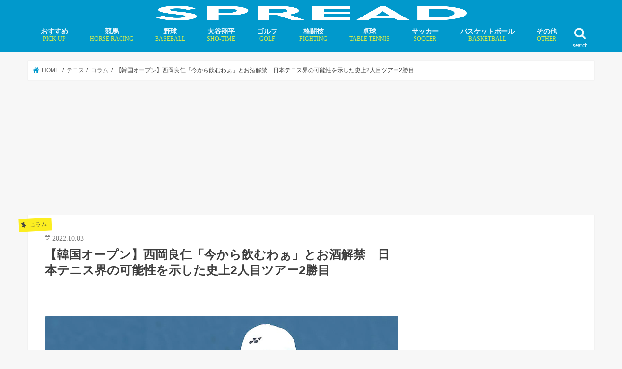

--- FILE ---
content_type: text/html; charset=UTF-8
request_url: https://spread-sports.jp/archives/158791
body_size: 22065
content:
<!doctype html>
<!--[if lt IE 7]><html lang="ja" class="no-js lt-ie9 lt-ie8 lt-ie7"><![endif]-->
<!--[if (IE 7)&!(IEMobile)]><html lang="ja" class="no-js lt-ie9 lt-ie8"><![endif]-->
<!--[if (IE 8)&!(IEMobile)]><html lang="ja" class="no-js lt-ie9"><![endif]-->
<!--[if gt IE 8]><!--><html lang="ja" class="no-js"><!--<![endif]--><head><script data-no-optimize="1">var litespeed_docref=sessionStorage.getItem("litespeed_docref");litespeed_docref&&(Object.defineProperty(document,"referrer",{get:function(){return litespeed_docref}}),sessionStorage.removeItem("litespeed_docref"));</script>  <script type="litespeed/javascript">(function(w,d,s,l,i){w[l]=w[l]||[];w[l].push({'gtm.start':new Date().getTime(),event:'gtm.js'});var f=d.getElementsByTagName(s)[0],j=d.createElement(s),dl=l!='dataLayer'?'&l='+l:'';j.async=!0;j.src='https://www.googletagmanager.com/gtm.js?id='+i+dl;f.parentNode.insertBefore(j,f)})(window,document,'script','dataLayer','GTM-MFLZTWC')</script> <meta charset="utf-8"><link data-optimized="2" rel="stylesheet" href="https://spread-sports.jp/wp/wp-content/litespeed/css/5ba8779221fd0e5cb57c733f567a23f7.css?ver=cd923" /><meta http-equiv="X-UA-Compatible" content="IE=edge"><meta name="HandheldFriendly" content="True"><meta name="MobileOptimized" content="320"><meta name="viewport" content="width=device-width, initial-scale=1"/><link rel="apple-touch-icon" href="https://spread-sports.jp/wp/wp-content/uploads/2018/09/ico.png"><link rel="pingback" href="https://spread-sports.jp/wp/xmlrpc.php"><!--[if IE]><link rel="shortcut icon" href="https://spread-sports.jp/wp/wp-content/uploads/2018/03/favicon.ico">  <![endif]-->
<!--[if lt IE 9]> <script src="//html5shiv.googlecode.com/svn/trunk/html5.js"></script> <script src="//css3-mediaqueries-js.googlecode.com/svn/trunk/css3-mediaqueries.js"></script> <![endif]-->
 <script type="litespeed/javascript" data-src="https://flux-cdn.com/client/00577/spread_00498.min.js"></script>  <script type="litespeed/javascript" data-src="https://pdn.adingo.jp/p.js"></script> <script type="litespeed/javascript">var fluctAdScript=fluctAdScript||{cmd:[]};fluctAdScript.cmd.push(function(cmd){var ppid_rand=Math.random();if(ppid_rand<0.9){cmd.enablePpidIntegration()}})</script>  <script type="litespeed/javascript" data-src="https://pagead2.googlesyndication.com/pagead/js/adsbygoogle.js?client=ca-pub-6715508682215151"
     crossorigin="anonymous"></script>  <script type="litespeed/javascript">!function(){"use strict";function e(e){var t=!(arguments.length>1&&void 0!==arguments[1])||arguments[1],c=document.createElement("script");c.src=e,t?c.type="module":(c.async=!0,c.type="text/javascript",c.setAttribute("nomodule",""));var n=document.getElementsByTagName("script")[0];n.parentNode.insertBefore(c,n)}!function(t,c){!function(t,c,n){var a,o,r;n.accountId=c,null!==(a=t.marfeel)&&void 0!==a||(t.marfeel={}),null!==(o=(r=t.marfeel).cmd)&&void 0!==o||(r.cmd=[]),t.marfeel.config=n;var i="https://sdk.mrf.io/statics";e("".concat(i,"/marfeel-sdk.js?id=").concat(c),!0),e("".concat(i,"/marfeel-sdk.es5.js?id=").concat(c),!1)}(t,c,arguments.length>2&&void 0!==arguments[2]?arguments[2]:{})}(window,4218,{})}()</script>  <script="async" type="litespeed/javascript" data-src="//widgets.outbrain.com/outbrain.js"></script>  <script type="litespeed/javascript" data-src="https://speee-ad.akamaized.net/tag/spread-sports_sp/js/outer-frame.min.js" charset="utf-8"></script> <script type="litespeed/javascript" data-src="https://speee-ad.akamaized.net/tag/2-spread-sports_sp/js/outer-frame.min.js" charset="utf-8"></script> <script type="litespeed/javascript" data-src="https://speee-ad.akamaized.net/tag/4-spread-sports_sp/js/outer-frame.min.js" charset="utf-8"></script>  <script type="module" src="https://modules.promolayer.io/index.js" data-pluid="WEKZPQE0Kdc3QMqizQutzp8MUzr1" data-workspace="XJNapL4Ms5n0VHrca7F9" crossorigin async></script> <meta name="p:domain_verify" content="8b3a512bc63920db83e06e58167b05dd"/> <script type="litespeed/javascript" data-src="https://securepubads.g.doubleclick.net/tag/js/gpt.js"></script> <script type="litespeed/javascript">window.googletag=window.googletag||{cmd:[]};var google_interstitial_slot;googletag.cmd.push(function(){google_interstitial_slot=googletag.defineOutOfPageSlot('/62532913,22181461059/p_spread_300x250_interstitialadx_31664',googletag.enums.OutOfPageFormat.INTERSTITIAL);if(google_interstitial_slot){google_interstitial_slot.addService(googletag.pubads())}
googletag.pubads().enableSingleRequest();googletag.enableServices();googletag.display(google_interstitial_slot)})</script>  <script type="litespeed/javascript" data-src="https://securepubads.g.doubleclick.net/tag/js/gpt.js"></script> <script type="litespeed/javascript">window.googletag=window.googletag||{cmd:[]};googletag.cmd.push(function(){function randomInt(min,max){return Math.floor(Math.random()*(max+1-min))+min}
googletag.pubads().setTargeting("fluct_ad_group",String(randomInt(1,10)));googletag.pubads().enableSingleRequest();googletag.enableServices()})</script>  <script type="litespeed/javascript" data-src="https://speee-ad.akamaized.net/tag/2-spread-sports_pc/js/outer-frame.min.js" charset="utf-8"></script> <title>【韓国オープン】西岡良仁「今から飲むわぁ」とお酒解禁 日本テニス界の可能性を示した史上2人目ツアー2勝目 | SPREAD</title><meta name="description" content="「ボールの質さえ上げれば、世界に太刀打ちできる」、そう信じてきた西岡良仁が韓国オープンで4年ぶり2度目のツアー" /><meta name="robots" content="max-image-preview:large" /><meta name="author" content="matz"/><meta name="google-site-verification" content="kSI-m0rH2HWj_-xnX6RdmnOTvsz4Xcyj10c9QpB7i2s" /><link rel="canonical" href="https://spread-sports.jp/archives/158791" /><link rel="next" href="https://spread-sports.jp/archives/158791/2" /><meta name="generator" content="All in One SEO (AIOSEO) 4.7.8" /><meta property="og:locale" content="ja_JP" /><meta property="og:site_name" content="SPREAD" /><meta property="og:type" content="article" /><meta property="og:title" content="【韓国オープン】西岡良仁「今から飲むわぁ」とお酒解禁 日本テニス界の可能性を示した史上2人目ツアー2勝目 | SPREAD" /><meta property="og:description" content="「ボールの質さえ上げれば、世界に太刀打ちできる」、そう信じてきた西岡良仁が韓国オープンで4年ぶり2度目のツアー" /><meta property="og:url" content="https://spread-sports.jp/archives/158791" /><meta property="og:image" content="https://spread-sports.jp/wp/wp-content/uploads/2022/10/1664755666-749479068.jpg" /><meta property="og:image:secure_url" content="https://spread-sports.jp/wp/wp-content/uploads/2022/10/1664755666-749479068.jpg" /><meta property="og:image:width" content="1024" /><meta property="og:image:height" content="682" /><meta property="article:published_time" content="2022-10-03T00:14:46+00:00" /><meta property="article:modified_time" content="2022-10-03T01:20:15+00:00" /><meta name="twitter:card" content="summary_large_image" /><meta name="twitter:site" content="@editor_spread" /><meta name="twitter:title" content="【韓国オープン】西岡良仁「今から飲むわぁ」とお酒解禁 日本テニス界の可能性を示した史上2人目ツアー2勝目 | SPREAD" /><meta name="twitter:description" content="「ボールの質さえ上げれば、世界に太刀打ちできる」、そう信じてきた西岡良仁が韓国オープンで4年ぶり2度目のツアー" /><meta name="twitter:creator" content="@editor_spread" /><meta name="twitter:image" content="https://spread-sports.jp/wp/wp-content/uploads/2022/10/1664755666-749479068.jpg" /><meta name="google" content="nositelinkssearchbox" /> <script type="application/ld+json" class="aioseo-schema">{"@context":"https:\/\/schema.org","@graph":[{"@type":"Article","@id":"https:\/\/spread-sports.jp\/archives\/158791#article","name":"\u3010\u97d3\u56fd\u30aa\u30fc\u30d7\u30f3\u3011\u897f\u5ca1\u826f\u4ec1\u300c\u4eca\u304b\u3089\u98f2\u3080\u308f\u3041\u300d\u3068\u304a\u9152\u89e3\u7981 \u65e5\u672c\u30c6\u30cb\u30b9\u754c\u306e\u53ef\u80fd\u6027\u3092\u793a\u3057\u305f\u53f2\u4e0a2\u4eba\u76ee\u30c4\u30a2\u30fc2\u52dd\u76ee | SPREAD","headline":"\u3010\u97d3\u56fd\u30aa\u30fc\u30d7\u30f3\u3011\u897f\u5ca1\u826f\u4ec1\u300c\u4eca\u304b\u3089\u98f2\u3080\u308f\u3041\u300d\u3068\u304a\u9152\u89e3\u7981\u3000\u65e5\u672c\u30c6\u30cb\u30b9\u754c\u306e\u53ef\u80fd\u6027\u3092\u793a\u3057\u305f\u53f2\u4e0a2\u4eba\u76ee\u30c4\u30a2\u30fc2\u52dd\u76ee","author":{"@id":"https:\/\/spread-sports.jp\/archives\/author\/matz#author"},"publisher":{"@id":"https:\/\/spread-sports.jp\/#organization"},"image":{"@type":"ImageObject","url":"https:\/\/spread-sports.jp\/wp\/wp-content\/uploads\/2022\/10\/1664755666-749479068.jpg","width":1024,"height":682,"caption":"\u65e5\u672c\u306e\u30c6\u30cb\u30b9\u3092\u5909\u3048\u308b\u304b\u3000\u30c4\u30a2\u30fc2\u52dd\u76ee\u3092\u6319\u3052\u305f\u897f\u5ca1\u826f\u4ec1\u3000(C) Getty Images"},"datePublished":"2022-10-03T09:14:46+09:00","dateModified":"2022-10-03T10:20:15+09:00","inLanguage":"ja","mainEntityOfPage":{"@id":"https:\/\/spread-sports.jp\/archives\/158791#webpage"},"isPartOf":{"@id":"https:\/\/spread-sports.jp\/archives\/158791#webpage"},"articleSection":"\u30b3\u30e9\u30e0, \u4eca\u65e5\u306e\u4f8d, \u304a\u3059\u3059\u3081, \u30ad\u30e3\u30b9\u30d1\u30fc\u30fb\u30eb\u30fc\u30c9, \u4e45\u898b\u9999\u5948\u6075, \u897f\u5ca1\u826f\u4ec1, \u9326\u7e54\u572d, \u97d3\u56fd\u30aa\u30fc\u30d7\u30f3"},{"@type":"BreadcrumbList","@id":"https:\/\/spread-sports.jp\/archives\/158791#breadcrumblist","itemListElement":[{"@type":"ListItem","@id":"https:\/\/spread-sports.jp\/#listItem","position":1,"name":"\u5bb6"}]},{"@type":"Organization","@id":"https:\/\/spread-sports.jp\/#organization","name":"SPREAD","description":"\u300c\u30b9\u30dd\u30fc\u30c4\u306e\u672a\u6765\u3092\u8aad\u307f\u3068\u304f\u300d\u30e1\u30c7\u30a3\u30a2","url":"https:\/\/spread-sports.jp\/","sameAs":["https:\/\/twitter.com\/editor_spread"]},{"@type":"Person","@id":"https:\/\/spread-sports.jp\/archives\/author\/matz#author","url":"https:\/\/spread-sports.jp\/archives\/author\/matz","name":"matz"},{"@type":"WebPage","@id":"https:\/\/spread-sports.jp\/archives\/158791#webpage","url":"https:\/\/spread-sports.jp\/archives\/158791","name":"\u3010\u97d3\u56fd\u30aa\u30fc\u30d7\u30f3\u3011\u897f\u5ca1\u826f\u4ec1\u300c\u4eca\u304b\u3089\u98f2\u3080\u308f\u3041\u300d\u3068\u304a\u9152\u89e3\u7981 \u65e5\u672c\u30c6\u30cb\u30b9\u754c\u306e\u53ef\u80fd\u6027\u3092\u793a\u3057\u305f\u53f2\u4e0a2\u4eba\u76ee\u30c4\u30a2\u30fc2\u52dd\u76ee | SPREAD","description":"\u300c\u30dc\u30fc\u30eb\u306e\u8cea\u3055\u3048\u4e0a\u3052\u308c\u3070\u3001\u4e16\u754c\u306b\u592a\u5200\u6253\u3061\u3067\u304d\u308b\u300d\u3001\u305d\u3046\u4fe1\u3058\u3066\u304d\u305f\u897f\u5ca1\u826f\u4ec1\u304c\u97d3\u56fd\u30aa\u30fc\u30d7\u30f3\u30674\u5e74\u3076\u308a2\u5ea6\u76ee\u306e\u30c4\u30a2\u30fc","inLanguage":"ja","isPartOf":{"@id":"https:\/\/spread-sports.jp\/#website"},"breadcrumb":{"@id":"https:\/\/spread-sports.jp\/archives\/158791#breadcrumblist"},"author":{"@id":"https:\/\/spread-sports.jp\/archives\/author\/matz#author"},"creator":{"@id":"https:\/\/spread-sports.jp\/archives\/author\/matz#author"},"image":{"@type":"ImageObject","url":"https:\/\/spread-sports.jp\/wp\/wp-content\/uploads\/2022\/10\/1664755666-749479068.jpg","@id":"https:\/\/spread-sports.jp\/archives\/158791\/#mainImage","width":1024,"height":682,"caption":"\u65e5\u672c\u306e\u30c6\u30cb\u30b9\u3092\u5909\u3048\u308b\u304b\u3000\u30c4\u30a2\u30fc2\u52dd\u76ee\u3092\u6319\u3052\u305f\u897f\u5ca1\u826f\u4ec1\u3000(C) Getty Images"},"primaryImageOfPage":{"@id":"https:\/\/spread-sports.jp\/archives\/158791#mainImage"},"datePublished":"2022-10-03T09:14:46+09:00","dateModified":"2022-10-03T10:20:15+09:00"},{"@type":"WebSite","@id":"https:\/\/spread-sports.jp\/#website","url":"https:\/\/spread-sports.jp\/","name":"SPREAD","description":"\u300c\u30b9\u30dd\u30fc\u30c4\u306e\u672a\u6765\u3092\u8aad\u307f\u3068\u304f\u300d\u30e1\u30c7\u30a3\u30a2","inLanguage":"ja","publisher":{"@id":"https:\/\/spread-sports.jp\/#organization"}}]}</script> <link rel='dns-prefetch' href='//ajax.googleapis.com' /><link rel='dns-prefetch' href='//fonts.googleapis.com' /><link rel='dns-prefetch' href='//maxcdn.bootstrapcdn.com' /><link rel='dns-prefetch' href='//s.w.org' /><link rel="alternate" type="application/rss+xml" title="SPREAD &raquo; フィード" href="https://spread-sports.jp/feed" /> <script type="litespeed/javascript" data-src='//ajax.googleapis.com/ajax/libs/jquery/1.12.4/jquery.min.js' id='jquery-js'></script> <script type='application/json' id='wpp-json'>{"sampling_active":1,"sampling_rate":100,"ajax_url":"https:\/\/spread-sports.jp\/wp-json\/wordpress-popular-posts\/v1\/popular-posts","api_url":"https:\/\/spread-sports.jp\/wp-json\/wordpress-popular-posts","ID":158791,"token":"97ac9d8eef","lang":0,"debug":0}</script> <link rel="https://api.w.org/" href="https://spread-sports.jp/wp-json/" /><link rel="alternate" type="application/json" href="https://spread-sports.jp/wp-json/wp/v2/posts/158791" /><link rel="EditURI" type="application/rsd+xml" title="RSD" href="https://spread-sports.jp/wp/xmlrpc.php?rsd" /><link rel="wlwmanifest" type="application/wlwmanifest+xml" href="https://spread-sports.jp/wp/wp-includes/wlwmanifest.xml" /><link rel='shortlink' href='https://spread-sports.jp/?p=158791' /><link rel="alternate" type="application/json+oembed" href="https://spread-sports.jp/wp-json/oembed/1.0/embed?url=https%3A%2F%2Fspread-sports.jp%2Farchives%2F158791" /><link rel="alternate" type="text/xml+oembed" href="https://spread-sports.jp/wp-json/oembed/1.0/embed?url=https%3A%2F%2Fspread-sports.jp%2Farchives%2F158791&#038;format=xml" /><meta name="generator" content="Site Kit by Google 1.34.0" /><link rel="preload"
as="image"
href="https://spread-sports.jp/wp/wp-content/uploads/2022/10/1664755666-749479068.jpg"
imagesrcset=""
imagesizes="(max-width: 1024px) 100vw, 1024px"
fetchpriority="high"> <script type="litespeed/javascript" data-src="//pagead2.googlesyndication.com/pagead/js/adsbygoogle.js"></script><script type="litespeed/javascript">(adsbygoogle=window.adsbygoogle||[]).push({"google_ad_client":"ca-pub-6715508682215151","enable_page_level_ads":!0,"tag_partner":"site_kit"})</script><link rel="icon" href="https://spread-sports.jp/wp/wp-content/uploads/2018/03/cropped-ico-32x32.png" sizes="32x32" /><link rel="icon" href="https://spread-sports.jp/wp/wp-content/uploads/2018/03/cropped-ico-192x192.png" sizes="192x192" /><link rel="apple-touch-icon" href="https://spread-sports.jp/wp/wp-content/uploads/2018/03/cropped-ico-180x180.png" /><meta name="msapplication-TileImage" content="https://spread-sports.jp/wp/wp-content/uploads/2018/03/cropped-ico-270x270.png" /><link rel="preload" href="https://spread-sports.jp/wp/wp-content/uploads/2022/10/1664755666-749479068.jpg" as="image"> <script type="application/ld+json">[{
		"@context": "http://schema.org",
		"@type": "NewsArticle",
		"mainEntityOfPage":{
			"@type":"WebPage",
			"@id":"https://spread-sports.jp/archives/158791"
		},
		"headline": "【韓国オープン】西岡良仁「今から飲むわぁ」とお酒解禁　日本テニス界の可能性を示した史上2人目ツアー2勝目",
		"image": {
			"@type": "ImageObject",
			"url": "https://spread-sports.jp/wp/wp-content/uploads/2022/10/1664755666-749479068.jpg",
			"width": 1024,
			"height": 682		},
		"author": {
			"@type": "Person",
			"name": ""
		},
		"publisher": {
			"@type": "Organization",
			"name": "SPREAD",
			"logo": {
				"@type": "ImageObject",
				"url": "https://spread-sports.jp/wp/wp-content/uploads/2018/08/logo_spread-300x57.png",
				"width": 300,
				"height": 60
			}
		},
		"datePublished": "2022-10-03T09:14:46+09:00",
		"dateModified": "2022-10-03T10:20:15+09:00"
	}]</script> <script type="application/ld+json">{
		"@context": "http://schema.org",
		"@type": "BreadcrumbList",
		"itemListElement": [
		{
			"@type": "ListItem",
			"position": 1,
			"item": {
				"@id": "https://spread-sports.jp",
				"name": "TOP"
			}
		}
												,{
			"@type": "ListItem",
			"position": 2,
			"item": {
				"@id": "https://spread-sports.jp/archives/category/tennis",
				"name": "テニス"
			}
		}
						,{
			"@type": "ListItem",
			"position": 3,
			"item": {
				"@id": "https://spread-sports.jp/archives/category/tennis/%e3%82%b3%e3%83%a9%e3%83%a0",
				"name": "コラム"
			}
		}
				,{
			"@type": "ListItem",
			"position": 4,
			"item": {
				"@id": "https://spread-sports.jp/archives/158791",
				"name": "記事"
			}
		}
						]
	}</script> </head><body class="post-template-default single single-post postid-158791 single-format-standard bg pannavi_on h_default sidebarright undo_off"><noscript><iframe data-lazyloaded="1" src="about:blank" data-litespeed-src="https://www.googletagmanager.com/ns.html?id=GTM-MFLZTWC"
height="0" width="0" style="display:none;visibility:hidden"></iframe></noscript><div id="fb-root"></div> <script type="litespeed/javascript">(function(d,s,id){var js,fjs=d.getElementsByTagName(s)[0];if(d.getElementById(id))return;js=d.createElement(s);js.id=id;js.src='https://connect.facebook.net/ja_JP/sdk.js#xfbml=1&version=v2.12';fjs.parentNode.insertBefore(js,fjs)}(document,'script','facebook-jssdk'))</script> <div id="container" class="  undo_off"><header class="header bg animated fadeIn bg headercenter" role="banner"><div id="inner-header" class="cf"><div style="height:40px;"><div id="logo_child" class="gf fs_s"><p class="h1 img"><a href="https://spread-sports.jp"><img data-lazyloaded="1" src="[data-uri]" width="640" height="121" id="jstork_child_header_logo" data-src="https://spread-sports.jp/wp/wp-content/uploads/2018/08/logo_spread.png.webp" alt="SPREAD"></a></p></div></div><nav id="g_nav" role="navigation">
<a href="#searchbox" data-remodal-target="searchbox" class="nav_btn search_btn jstork_child"><span class="text gf">search</span></a><ul id="menu-%e3%82%b0%e3%83%ad%e3%83%bc%e3%83%90%e3%83%ab%e3%83%8a%e3%83%93" class="nav top-nav cf"><li id="menu-item-264257" class="menu-item menu-item-type-custom menu-item-object-custom menu-item-264257"><a href="https://spread-sports.jp/archives/tag/pickup">おすすめ<span class="gf">PICK UP</span></a></li><li id="menu-item-52798" class="menu-item menu-item-type-taxonomy menu-item-object-category menu-item-has-children menu-item-52798"><a href="https://spread-sports.jp/archives/category/horse_racing">競馬<span class="gf">HORSE RACING</span></a><ul class="sub-menu"><li id="menu-item-78376" class="menu-item menu-item-type-taxonomy menu-item-object-category menu-item-78376"><a href="https://spread-sports.jp/archives/category/horse_racing/news-horse_racing">ニュース</a></li><li id="menu-item-78378" class="menu-item menu-item-type-custom menu-item-object-custom menu-item-78378"><a href="https://spread-sports.jp/archives/category/horse_racing/column-horse_racing">コラム</a></li><li id="menu-item-236641" class="menu-item menu-item-type-custom menu-item-object-custom menu-item-236641"><a href="https://spread-sports.jp/archives/category/horse_racing/interview-horse_racing">インタビュー</a></li></ul></li><li id="menu-item-71" class="menu-item menu-item-type-taxonomy menu-item-object-category menu-item-has-children menu-item-71"><a href="https://spread-sports.jp/archives/category/baseball">野球<span class="gf">BASEBALL</span></a><ul class="sub-menu"><li id="menu-item-319072" class="menu-item menu-item-type-custom menu-item-object-custom menu-item-319072"><a href="https://spread-sports.jp/archives/370324">MLB有力FA選手一覧・移籍先まとめ</a></li><li id="menu-item-78247" class="menu-item menu-item-type-custom menu-item-object-custom menu-item-78247"><a href="https://spread-sports.jp/archives/category/baseball/mlb">MLB情報</a></li></ul></li><li id="menu-item-232591" class="menu-item menu-item-type-custom menu-item-object-custom menu-item-has-children menu-item-232591"><a href="https://spread-sports.jp/archives/category/baseball/mlb/shohei-ohtani">大谷翔平<span class="gf">SHO-TIME</span></a><ul class="sub-menu"><li id="menu-item-276452" class="menu-item menu-item-type-custom menu-item-object-custom menu-item-276452"><a href="https://spread-sports.jp/archives/372036">大谷翔平の「年末年始特番」放送予定</a></li></ul></li><li id="menu-item-52797" class="menu-item menu-item-type-taxonomy menu-item-object-category menu-item-has-children menu-item-52797"><a href="https://spread-sports.jp/archives/category/golf">ゴルフ<span class="gf">GOLF</span></a><ul class="sub-menu"><li id="menu-item-78374" class="menu-item menu-item-type-custom menu-item-object-custom menu-item-78374"><a href="https://spread-sports.jp/archives/category/golf/news-golf">ニュース</a></li><li id="menu-item-78375" class="menu-item menu-item-type-custom menu-item-object-custom menu-item-78375"><a href="https://spread-sports.jp/archives/category/golf/column-golf">コラム</a></li><li id="menu-item-162504" class="menu-item menu-item-type-custom menu-item-object-custom menu-item-162504"><a href="https://spread-sports.jp/archives/category/golf/interview-golf">インタビュー</a></li></ul></li><li id="menu-item-78384" class="menu-item menu-item-type-taxonomy menu-item-object-category menu-item-has-children menu-item-78384"><a href="https://spread-sports.jp/archives/category/fighting">格闘技<span class="gf">FIGHTING</span></a><ul class="sub-menu"><li id="menu-item-78385" class="menu-item menu-item-type-custom menu-item-object-custom menu-item-78385"><a href="https://spread-sports.jp/archives/category/fighting/news-fighting">ニュース</a></li><li id="menu-item-78386" class="menu-item menu-item-type-custom menu-item-object-custom menu-item-78386"><a href="https://spread-sports.jp/archives/category/fighting/column-fighting">コラム</a></li></ul></li><li id="menu-item-232596" class="menu-item menu-item-type-taxonomy menu-item-object-category menu-item-has-children menu-item-232596"><a href="https://spread-sports.jp/archives/category/table_tennis">卓球<span class="gf">TABLE TENNIS</span></a><ul class="sub-menu"><li id="menu-item-282404" class="menu-item menu-item-type-taxonomy menu-item-object-category menu-item-282404"><a href="https://spread-sports.jp/archives/category/table_tennis/miu-hirano">平野美宇 プロフィール／最新記事</a></li><li id="menu-item-283498" class="menu-item menu-item-type-taxonomy menu-item-object-category menu-item-283498"><a href="https://spread-sports.jp/archives/category/table_tennis/hina-hayata">早田ひな プロフィール／最新記事</a></li><li id="menu-item-283829" class="menu-item menu-item-type-taxonomy menu-item-object-category menu-item-283829"><a href="https://spread-sports.jp/archives/category/table_tennis/miwa-harimoto">張本美和 プロフィール／最新記事</a></li><li id="menu-item-294016" class="menu-item menu-item-type-taxonomy menu-item-object-category menu-item-294016"><a href="https://spread-sports.jp/archives/category/table_tennis/mima-ito">伊藤美誠 プロフィール／最新記事</a></li><li id="menu-item-306275" class="menu-item menu-item-type-taxonomy menu-item-object-category menu-item-306275"><a href="https://spread-sports.jp/archives/category/table_tennis/satsuki-odo">大藤沙月 プロフィール／最新記事</a></li><li id="menu-item-294247" class="menu-item menu-item-type-taxonomy menu-item-object-category menu-item-294247"><a href="https://spread-sports.jp/archives/category/table_tennis/tomokazu-harimoto">張本智和 プロフィール／最新記事</a></li><li id="menu-item-294248" class="menu-item menu-item-type-taxonomy menu-item-object-category menu-item-294248"><a href="https://spread-sports.jp/archives/category/table_tennis/shunsuke-togami">戸上隼輔 プロフィール／最新記事</a></li></ul></li><li id="menu-item-49" class="menu-item menu-item-type-taxonomy menu-item-object-category menu-item-has-children menu-item-49"><a href="https://spread-sports.jp/archives/category/soccer">サッカー<span class="gf">SOCCER</span></a><ul class="sub-menu"><li id="menu-item-1403" class="menu-item menu-item-type-taxonomy menu-item-object-category menu-item-1403"><a href="https://spread-sports.jp/archives/category/soccer/news-soccer">ニュース</a></li><li id="menu-item-43914" class="menu-item menu-item-type-taxonomy menu-item-object-category menu-item-43914"><a href="https://spread-sports.jp/archives/category/soccer/column-soccer">コラム</a></li><li id="menu-item-584" class="menu-item menu-item-type-taxonomy menu-item-object-category menu-item-584"><a href="https://spread-sports.jp/archives/category/soccer/interview-soccer">インタビュー</a></li></ul></li><li id="menu-item-53" class="menu-item menu-item-type-taxonomy menu-item-object-category menu-item-has-children menu-item-53"><a href="https://spread-sports.jp/archives/category/basketball">バスケットボール<span class="gf">BASKETBALL</span></a><ul class="sub-menu"><li id="menu-item-829" class="menu-item menu-item-type-taxonomy menu-item-object-category menu-item-829"><a href="https://spread-sports.jp/archives/category/basketball/news-basketball">ニュース</a></li><li id="menu-item-78383" class="menu-item menu-item-type-custom menu-item-object-custom menu-item-78383"><a href="https://spread-sports.jp/archives/category/basketball/column-basketball">コラム</a></li><li id="menu-item-78382" class="menu-item menu-item-type-custom menu-item-object-custom menu-item-78382"><a href="https://spread-sports.jp/archives/category/basketball/%e3%82%a4%e3%83%b3%e3%82%bf%e3%83%93%e3%83%a5%e3%83%bc-basketball">インタビュー</a></li></ul></li><li id="menu-item-52799" class="menu-item menu-item-type-taxonomy menu-item-object-category menu-item-has-children menu-item-52799"><a href="https://spread-sports.jp/archives/category/othersports">その他<span class="gf">OTHER</span></a><ul class="sub-menu"><li id="menu-item-52802" class="menu-item menu-item-type-taxonomy menu-item-object-category menu-item-52802"><a href="https://spread-sports.jp/archives/category/boxing">ボクシング</a></li><li id="menu-item-11939" class="menu-item menu-item-type-taxonomy menu-item-object-category menu-item-11939"><a href="https://spread-sports.jp/archives/category/rugby">ラグビー<span class="gf">RUGBY</span></a></li><li id="menu-item-232598" class="menu-item menu-item-type-taxonomy menu-item-object-category current-post-ancestor menu-item-232598"><a href="https://spread-sports.jp/archives/category/tennis">テニス</a></li><li id="menu-item-78391" class="menu-item menu-item-type-taxonomy menu-item-object-category menu-item-78391"><a href="https://spread-sports.jp/archives/category/mortorsports">モータースポーツ</a></li><li id="menu-item-84426" class="menu-item menu-item-type-taxonomy menu-item-object-category menu-item-84426"><a href="https://spread-sports.jp/archives/category/dance">ダンス</a></li><li id="menu-item-63" class="menu-item menu-item-type-taxonomy menu-item-object-category menu-item-63"><a href="https://spread-sports.jp/archives/category/figure_skating">フィギュアスケート</a></li><li id="menu-item-52804" class="menu-item menu-item-type-taxonomy menu-item-object-category menu-item-52804"><a href="https://spread-sports.jp/archives/category/swim">水泳</a></li><li id="menu-item-52805" class="menu-item menu-item-type-taxonomy menu-item-object-category menu-item-52805"><a href="https://spread-sports.jp/archives/category/athletics">陸上競技</a></li><li id="menu-item-52806" class="menu-item menu-item-type-taxonomy menu-item-object-category menu-item-52806"><a href="https://spread-sports.jp/archives/category/othersports">その他競技</a></li></ul></li></ul></nav>
<a href="#spnavi" data-remodal-target="spnavi" class="nav_btn"><span class="text gf">menu</span></a></div></header><div class="remodal" data-remodal-id="spnavi" data-remodal-options="hashTracking:false">
<button data-remodal-action="close" class="remodal-close"><span class="text gf">CLOSE</span></button><ul id="menu-%e3%82%b0%e3%83%ad%e3%83%bc%e3%83%90%e3%83%ab%e3%83%8a%e3%83%93-1" class="sp_g_nav nav top-nav cf"><li class="menu-item menu-item-type-custom menu-item-object-custom menu-item-264257"><a href="https://spread-sports.jp/archives/tag/pickup">おすすめ<span class="gf">PICK UP</span></a></li><li class="menu-item menu-item-type-taxonomy menu-item-object-category menu-item-has-children menu-item-52798"><a href="https://spread-sports.jp/archives/category/horse_racing">競馬<span class="gf">HORSE RACING</span></a><ul class="sub-menu"><li class="menu-item menu-item-type-taxonomy menu-item-object-category menu-item-78376"><a href="https://spread-sports.jp/archives/category/horse_racing/news-horse_racing">ニュース</a></li><li class="menu-item menu-item-type-custom menu-item-object-custom menu-item-78378"><a href="https://spread-sports.jp/archives/category/horse_racing/column-horse_racing">コラム</a></li><li class="menu-item menu-item-type-custom menu-item-object-custom menu-item-236641"><a href="https://spread-sports.jp/archives/category/horse_racing/interview-horse_racing">インタビュー</a></li></ul></li><li class="menu-item menu-item-type-taxonomy menu-item-object-category menu-item-has-children menu-item-71"><a href="https://spread-sports.jp/archives/category/baseball">野球<span class="gf">BASEBALL</span></a><ul class="sub-menu"><li class="menu-item menu-item-type-custom menu-item-object-custom menu-item-319072"><a href="https://spread-sports.jp/archives/370324">MLB有力FA選手一覧・移籍先まとめ</a></li><li class="menu-item menu-item-type-custom menu-item-object-custom menu-item-78247"><a href="https://spread-sports.jp/archives/category/baseball/mlb">MLB情報</a></li></ul></li><li class="menu-item menu-item-type-custom menu-item-object-custom menu-item-has-children menu-item-232591"><a href="https://spread-sports.jp/archives/category/baseball/mlb/shohei-ohtani">大谷翔平<span class="gf">SHO-TIME</span></a><ul class="sub-menu"><li class="menu-item menu-item-type-custom menu-item-object-custom menu-item-276452"><a href="https://spread-sports.jp/archives/372036">大谷翔平の「年末年始特番」放送予定</a></li></ul></li><li class="menu-item menu-item-type-taxonomy menu-item-object-category menu-item-has-children menu-item-52797"><a href="https://spread-sports.jp/archives/category/golf">ゴルフ<span class="gf">GOLF</span></a><ul class="sub-menu"><li class="menu-item menu-item-type-custom menu-item-object-custom menu-item-78374"><a href="https://spread-sports.jp/archives/category/golf/news-golf">ニュース</a></li><li class="menu-item menu-item-type-custom menu-item-object-custom menu-item-78375"><a href="https://spread-sports.jp/archives/category/golf/column-golf">コラム</a></li><li class="menu-item menu-item-type-custom menu-item-object-custom menu-item-162504"><a href="https://spread-sports.jp/archives/category/golf/interview-golf">インタビュー</a></li></ul></li><li class="menu-item menu-item-type-taxonomy menu-item-object-category menu-item-has-children menu-item-78384"><a href="https://spread-sports.jp/archives/category/fighting">格闘技<span class="gf">FIGHTING</span></a><ul class="sub-menu"><li class="menu-item menu-item-type-custom menu-item-object-custom menu-item-78385"><a href="https://spread-sports.jp/archives/category/fighting/news-fighting">ニュース</a></li><li class="menu-item menu-item-type-custom menu-item-object-custom menu-item-78386"><a href="https://spread-sports.jp/archives/category/fighting/column-fighting">コラム</a></li></ul></li><li class="menu-item menu-item-type-taxonomy menu-item-object-category menu-item-has-children menu-item-232596"><a href="https://spread-sports.jp/archives/category/table_tennis">卓球<span class="gf">TABLE TENNIS</span></a><ul class="sub-menu"><li class="menu-item menu-item-type-taxonomy menu-item-object-category menu-item-282404"><a href="https://spread-sports.jp/archives/category/table_tennis/miu-hirano">平野美宇 プロフィール／最新記事</a></li><li class="menu-item menu-item-type-taxonomy menu-item-object-category menu-item-283498"><a href="https://spread-sports.jp/archives/category/table_tennis/hina-hayata">早田ひな プロフィール／最新記事</a></li><li class="menu-item menu-item-type-taxonomy menu-item-object-category menu-item-283829"><a href="https://spread-sports.jp/archives/category/table_tennis/miwa-harimoto">張本美和 プロフィール／最新記事</a></li><li class="menu-item menu-item-type-taxonomy menu-item-object-category menu-item-294016"><a href="https://spread-sports.jp/archives/category/table_tennis/mima-ito">伊藤美誠 プロフィール／最新記事</a></li><li class="menu-item menu-item-type-taxonomy menu-item-object-category menu-item-306275"><a href="https://spread-sports.jp/archives/category/table_tennis/satsuki-odo">大藤沙月 プロフィール／最新記事</a></li><li class="menu-item menu-item-type-taxonomy menu-item-object-category menu-item-294247"><a href="https://spread-sports.jp/archives/category/table_tennis/tomokazu-harimoto">張本智和 プロフィール／最新記事</a></li><li class="menu-item menu-item-type-taxonomy menu-item-object-category menu-item-294248"><a href="https://spread-sports.jp/archives/category/table_tennis/shunsuke-togami">戸上隼輔 プロフィール／最新記事</a></li></ul></li><li class="menu-item menu-item-type-taxonomy menu-item-object-category menu-item-has-children menu-item-49"><a href="https://spread-sports.jp/archives/category/soccer">サッカー<span class="gf">SOCCER</span></a><ul class="sub-menu"><li class="menu-item menu-item-type-taxonomy menu-item-object-category menu-item-1403"><a href="https://spread-sports.jp/archives/category/soccer/news-soccer">ニュース</a></li><li class="menu-item menu-item-type-taxonomy menu-item-object-category menu-item-43914"><a href="https://spread-sports.jp/archives/category/soccer/column-soccer">コラム</a></li><li class="menu-item menu-item-type-taxonomy menu-item-object-category menu-item-584"><a href="https://spread-sports.jp/archives/category/soccer/interview-soccer">インタビュー</a></li></ul></li><li class="menu-item menu-item-type-taxonomy menu-item-object-category menu-item-has-children menu-item-53"><a href="https://spread-sports.jp/archives/category/basketball">バスケットボール<span class="gf">BASKETBALL</span></a><ul class="sub-menu"><li class="menu-item menu-item-type-taxonomy menu-item-object-category menu-item-829"><a href="https://spread-sports.jp/archives/category/basketball/news-basketball">ニュース</a></li><li class="menu-item menu-item-type-custom menu-item-object-custom menu-item-78383"><a href="https://spread-sports.jp/archives/category/basketball/column-basketball">コラム</a></li><li class="menu-item menu-item-type-custom menu-item-object-custom menu-item-78382"><a href="https://spread-sports.jp/archives/category/basketball/%e3%82%a4%e3%83%b3%e3%82%bf%e3%83%93%e3%83%a5%e3%83%bc-basketball">インタビュー</a></li></ul></li><li class="menu-item menu-item-type-taxonomy menu-item-object-category menu-item-has-children menu-item-52799"><a href="https://spread-sports.jp/archives/category/othersports">その他<span class="gf">OTHER</span></a><ul class="sub-menu"><li class="menu-item menu-item-type-taxonomy menu-item-object-category menu-item-52802"><a href="https://spread-sports.jp/archives/category/boxing">ボクシング</a></li><li class="menu-item menu-item-type-taxonomy menu-item-object-category menu-item-11939"><a href="https://spread-sports.jp/archives/category/rugby">ラグビー<span class="gf">RUGBY</span></a></li><li class="menu-item menu-item-type-taxonomy menu-item-object-category current-post-ancestor menu-item-232598"><a href="https://spread-sports.jp/archives/category/tennis">テニス</a></li><li class="menu-item menu-item-type-taxonomy menu-item-object-category menu-item-78391"><a href="https://spread-sports.jp/archives/category/mortorsports">モータースポーツ</a></li><li class="menu-item menu-item-type-taxonomy menu-item-object-category menu-item-84426"><a href="https://spread-sports.jp/archives/category/dance">ダンス</a></li><li class="menu-item menu-item-type-taxonomy menu-item-object-category menu-item-63"><a href="https://spread-sports.jp/archives/category/figure_skating">フィギュアスケート</a></li><li class="menu-item menu-item-type-taxonomy menu-item-object-category menu-item-52804"><a href="https://spread-sports.jp/archives/category/swim">水泳</a></li><li class="menu-item menu-item-type-taxonomy menu-item-object-category menu-item-52805"><a href="https://spread-sports.jp/archives/category/athletics">陸上競技</a></li><li class="menu-item menu-item-type-taxonomy menu-item-object-category menu-item-52806"><a href="https://spread-sports.jp/archives/category/othersports">その他競技</a></li></ul></li></ul>        <button data-remodal-action="close" class="remodal-close"><span class="text gf">CLOSE</span></button></div><div class="remodal searchbox" data-remodal-id="searchbox" data-remodal-options="hashTracking:false"><div class="search cf"><dl><dt>キーワードで記事を検索</dt><dd><form role="search" method="get" id="searchform" class="searchform cf" action="https://spread-sports.jp/" >
<input type="search" placeholder="検索する" value="" name="s" id="s" />
<button type="submit" id="searchsubmit" ><i class="fa fa-search"></i></button></form></dd></dl></div>
<button data-remodal-action="close" class="remodal-close"><span class="text gf">CLOSE</span></button></div><div id="breadcrumb" class="breadcrumb inner wrap cf"><ul itemscope itemtype="http://schema.org/BreadcrumbList"><li itemprop="itemListElement" itemscope itemtype="http://schema.org/ListItem" class="bc_homelink"><a itemprop="item" href="https://spread-sports.jp/"><span itemprop="name"> HOME</span></a><meta itemprop="position" content="1" /></li><li itemprop="itemListElement" itemscope itemtype="http://schema.org/ListItem"><a itemprop="item" href="https://spread-sports.jp/archives/category/tennis"><span itemprop="name">テニス</span></a><meta itemprop="position" content="2" /></li><li itemprop="itemListElement" itemscope itemtype="http://schema.org/ListItem"><a itemprop="item" href="https://spread-sports.jp/archives/category/tennis/%e3%82%b3%e3%83%a9%e3%83%a0"><span itemprop="name">コラム</span></a><meta itemprop="position" content="3" /></li><li itemprop="itemListElement" itemscope itemtype="http://schema.org/ListItem" class="bc_posttitle"><span itemprop="name">【韓国オープン】西岡良仁「今から飲むわぁ」とお酒解禁　日本テニス界の可能性を示した史上2人目ツアー2勝目</span><meta itemprop="position" content="4" /></li></ul></div><div style="margin: 10px 0px 10px 0px; text-align:center; min-height:250px"><div data-as-slot-id="p_spread_728x90_all-billboard_31664"></div></div><div id="content"><div id="inner-content" class="wrap cf"><main id="main" class="m-all t-all d-5of7 cf" role="main"><article id="post-158791" class="post-158791 post type-post status-publish format-standard has-post-thumbnail hentry category-2012 category-todays-samurai tag-pickup tag-7978 tag-2128 tag-810 tag-560 tag-7977 article cf" role="article"><header class="article-header entry-header"><p class="byline entry-meta vcard cf"><span class="cat-name cat-id-2012">コラム</span>
<time class="date gf entry-date updated"  datetime="2022-10-03">2022.10.03</time><span class="writer name author"><span class="fn">matz</span></span></p><h1 class="entry-title single-title" itemprop="headline" rel="bookmark">【韓国オープン】西岡良仁「今から飲むわぁ」とお酒解禁　日本テニス界の可能性を示した史上2人目ツアー2勝目</h1><div style="text-align:right; min-height:10px">
 <p></p></div><div style="text-align:right; min-height:30px"><div class="ul-comment-counter ul-comment-counter-text-2 ul-comment-wide"></div></div><div style="min-height: 300px"><figure class="eyecatch"><div class="eyecatch-caption"><img width="728" height="485" src="https://spread-sports.jp/wp/wp-content/uploads/2022/10/1664755666-749479068.jpg" class="attachment-large size-large wp-post-image" alt="【韓国オープン】西岡良仁「今から飲むわぁ」とお酒解禁　日本テニス界の可能性を示した史上2人目ツアー2勝目" loading="eager" title="【韓国オープン】西岡良仁「今から飲むわぁ」とお酒解禁　日本テニス界の可能性を示した史上2人目ツアー2勝目" /><div class="eyecatch-caption-text" style="font-size:.8em; padding:.2em;,min-height: 26px;">日本のテニスを変えるか　ツアー2勝目を挙げた西岡良仁　(C) Getty Images</div></div></a></figure></div><div class="share short"><div class="sns"><ul class="cf"><li class="twitter">
<a target="blank" href="//twitter.com/intent/tweet?url=https%3A%2F%2Fspread-sports.jp%2Farchives%2F158791&text=%E3%80%90%E9%9F%93%E5%9B%BD%E3%82%AA%E3%83%BC%E3%83%97%E3%83%B3%E3%80%91%E8%A5%BF%E5%B2%A1%E8%89%AF%E4%BB%81%E3%80%8C%E4%BB%8A%E3%81%8B%E3%82%89%E9%A3%B2%E3%82%80%E3%82%8F%E3%81%81%E3%80%8D%E3%81%A8%E3%81%8A%E9%85%92%E8%A7%A3%E7%A6%81%E3%80%80%E6%97%A5%E6%9C%AC%E3%83%86%E3%83%8B%E3%82%B9%E7%95%8C%E3%81%AE%E5%8F%AF%E8%83%BD%E6%80%A7%E3%82%92%E7%A4%BA%E3%81%97%E3%81%9F%E5%8F%B2%E4%B8%8A2%E4%BA%BA%E7%9B%AE%E3%83%84%E3%82%A2%E3%83%BC2%E5%8B%9D%E7%9B%AE&tw_p=tweetbutton" onclick="window.open(this.href, 'tweetwindow', 'width=550, height=450,personalbar=0,toolbar=0,scrollbars=1,resizable=1'); return false;"><i class="fa fa-twitter"></i><span class="text">ツイート</span><span class="count"></span></a></li><li class="facebook">
<a href="//www.facebook.com/sharer.php?src=bm&u=https%3A%2F%2Fspread-sports.jp%2Farchives%2F158791&t=%E3%80%90%E9%9F%93%E5%9B%BD%E3%82%AA%E3%83%BC%E3%83%97%E3%83%B3%E3%80%91%E8%A5%BF%E5%B2%A1%E8%89%AF%E4%BB%81%E3%80%8C%E4%BB%8A%E3%81%8B%E3%82%89%E9%A3%B2%E3%82%80%E3%82%8F%E3%81%81%E3%80%8D%E3%81%A8%E3%81%8A%E9%85%92%E8%A7%A3%E7%A6%81%E3%80%80%E6%97%A5%E6%9C%AC%E3%83%86%E3%83%8B%E3%82%B9%E7%95%8C%E3%81%AE%E5%8F%AF%E8%83%BD%E6%80%A7%E3%82%92%E7%A4%BA%E3%81%97%E3%81%9F%E5%8F%B2%E4%B8%8A2%E4%BA%BA%E7%9B%AE%E3%83%84%E3%82%A2%E3%83%BC2%E5%8B%9D%E7%9B%AE" onclick="javascript:window.open(this.href, '', 'menubar=no,toolbar=no,resizable=yes,scrollbars=yes,height=300,width=600');return false;"><i class="fa fa-facebook"></i>
<span class="text">シェア</span><span class="count"></span></a></li><li class="hatebu">
<a href="//b.hatena.ne.jp/add?mode=confirm&url=https://spread-sports.jp/archives/158791&title=%E3%80%90%E9%9F%93%E5%9B%BD%E3%82%AA%E3%83%BC%E3%83%97%E3%83%B3%E3%80%91%E8%A5%BF%E5%B2%A1%E8%89%AF%E4%BB%81%E3%80%8C%E4%BB%8A%E3%81%8B%E3%82%89%E9%A3%B2%E3%82%80%E3%82%8F%E3%81%81%E3%80%8D%E3%81%A8%E3%81%8A%E9%85%92%E8%A7%A3%E7%A6%81%E3%80%80%E6%97%A5%E6%9C%AC%E3%83%86%E3%83%8B%E3%82%B9%E7%95%8C%E3%81%AE%E5%8F%AF%E8%83%BD%E6%80%A7%E3%82%92%E7%A4%BA%E3%81%97%E3%81%9F%E5%8F%B2%E4%B8%8A2%E4%BA%BA%E7%9B%AE%E3%83%84%E3%82%A2%E3%83%BC2%E5%8B%9D%E7%9B%AE" onclick="window.open(this.href, 'HBwindow', 'width=600, height=400, menubar=no, toolbar=no, scrollbars=yes'); return false;" target="_blank"><span class="text">はてブ</span><span class="count"></span></a></li><li class="line">
<a href="//line.me/R/msg/text/?%E3%80%90%E9%9F%93%E5%9B%BD%E3%82%AA%E3%83%BC%E3%83%97%E3%83%B3%E3%80%91%E8%A5%BF%E5%B2%A1%E8%89%AF%E4%BB%81%E3%80%8C%E4%BB%8A%E3%81%8B%E3%82%89%E9%A3%B2%E3%82%80%E3%82%8F%E3%81%81%E3%80%8D%E3%81%A8%E3%81%8A%E9%85%92%E8%A7%A3%E7%A6%81%E3%80%80%E6%97%A5%E6%9C%AC%E3%83%86%E3%83%8B%E3%82%B9%E7%95%8C%E3%81%AE%E5%8F%AF%E8%83%BD%E6%80%A7%E3%82%92%E7%A4%BA%E3%81%97%E3%81%9F%E5%8F%B2%E4%B8%8A2%E4%BA%BA%E7%9B%AE%E3%83%84%E3%82%A2%E3%83%BC2%E5%8B%9D%E7%9B%AE%0Ahttps%3A%2F%2Fspread-sports.jp%2Farchives%2F158791" target="_blank"><span>LINE</span></a></li><li class="pocket">
<a href="//getpocket.com/edit?url=https://spread-sports.jp/archives/158791&title=【韓国オープン】西岡良仁「今から飲むわぁ」とお酒解禁　日本テニス界の可能性を示した史上2人目ツアー2勝目" onclick="window.open(this.href, 'FBwindow', 'width=550, height=350, menubar=no, toolbar=no, scrollbars=yes'); return false;"><i class="fa fa-get-pocket"></i><span class="text">Pocket</span><span class="count"></span></a></li></ul></div></div></header><section class="entry-content cf"><div class="add titleunder"><div id="custom_html-6" class="widget_text widget widget_custom_html"><div class="textwidget custom-html-widget"><div style="margin:auto;text-align:center; min-height:250px"> <script type="litespeed/javascript" data-src="https://one.adingo.jp/tag/spread-sports/1deab39e-d4e8-4dc7-9172-1bfd91187cbf.js"></script> </div></div></div></div><p>「ボールの質さえ上げれば、世界に太刀打ちできる」、そう信じてきた<strong>西岡良仁</strong>が<strong>韓国オープン</strong>で4年ぶり2度目のツアー優勝を果たした。日本男子では<strong>ATPツアー</strong>通算12勝を持つ<strong>錦織圭</strong>に続き、史上2人目となる複数Vの快挙を成し遂げた。</p><p><a href="https://spread-sports.jp/archives/158791/3">◆【実際の動画】小さな巨人・西岡良仁がツアー2勝目を挙げた瞬間</a></p><h2>■今季はじめ、西岡が掲げた3つの目標</h2><p>試合後、祝杯を目の前に、西岡は兄でありコーチの<strong>西岡靖雄</strong>さんに1本の電話を入れた。「今から飲むわぁ」と疲れの中にも充実感がにじむ声。激動といえる上半期を共に過ごした兄に、深謝を込め言葉を交わした。今は、若き選手たちを世界へ押し上げるためチュニジア遠征に帯同している靖雄さんも「苦しんだ時期を越えての優勝報告。一息ついて、ご飯を食べる前に、それをしてくれたんだなと思うと、なんだか嬉しかったですね」と目尻を下げた。</p><div class="inline_article_ad"> <script class="teads" type="litespeed/javascript" data-src="//a.teads.tv/page/172337/tag"="true"></script></div><p>今季はじめ、西岡は3つの目標を掲げていた。</p><p>「2度目のツアー優勝」「キャリアハイを更新」「グランドスラム2週目でプレー」このうち１つでもクリアできるまでは、お酒は飲まない。それが年始に兄と結んだ約束だった。</p><p>決勝当日の朝、靖雄さんは「今日は勝つだろうな」と予見、「楽しんでこいよ～」と電話で送り出したという。今季は8月に米ワシントンDCで行われた「<strong>シティ・オープン</strong>」でトップ30を3人倒し、準優勝。そして韓国オープンの準々決勝では世界ランキング2位の<strong>キャスパー・ルード</strong>（ノルウェー）を破った。そのプレーの内容から、ここまで取り組んできたことが実を結んでいることを確信する。</p><p>「シティ・オープンでもそうでしたけど、結局いま勝っている試合は、以前よりも自分から相当打ちにいっているんですよ。もちろんネットプレーなど自分から展開する策は増やしましたが、無理に攻めるのではなく相手が嫌がるテニスという“おおもと”は変えていない。それよりも、年間を通してボールの質を上げることに割いた時間がようやく結果に繋がってきたと思います」。</p><div class='code-block code-block-1 ai-viewport-3' style='margin: 8px auto; text-align: center; display: block; clear: both;'><p style="display: block; text-align: center; color: rgb(214, 214, 214); font-size: 12px; line-height: 10px; margin-bottom: 4px; padding-top: 2px;">Advertisement</p><div style="margin:auto;text-align:center; min-height:250px"><div data-as-slot-id="s_spread_300x250_kijinaka-kotei2_31665"></div></div><br></div><p>目標達成のために試行錯誤した今季の上半期。その過程は言うまでもなく「しんどかった」と靖雄さんは振り返る。</p><p>「コロナ禍以降、テニスの質が変わりました。トレーニング方法やギアの進化もあり、パワー化が進んだ現代でどう生き残るか。昨年から勝てなくなっていた良仁にも変化が必要だった。自身から攻撃するオプションを増やしたのは確かです。ギアを変え、トレーニングを変えることにも挑戦しました」。</p><p>欧米人に比べ体格差が出やすいアジア人にとって、パワーに対抗する術は常に探し求める勝利への鍵。170センチの西岡は、これまでに非凡なタッチセンスと頭脳戦を用い、幾度もこの壁を打ち破ってきた。だが、今以上の結果を出すにはどうしたらいいか。アスリートの性（サガ）とも言える「向上心」は、時に不安とプレッシャーに変わり、<strong>全豪オープン</strong>直後には「このまま勝てなかったら、僕はあと2年だと思う」と悲痛な叫びが声となった。</p><p>この時、靖雄さんは「もう一度、負けないテニスをやってみよう」と声をかけながら、常に西岡良仁はコート上でどうあるべきなのかと説いてきたともいう。</p><p>「ずっと良仁は錦織くんの背中を追いかけてきました。彼はスペシャルだ、と尊敬してきた。でも僕からすると、まだ結果やランキングでは追い越せてないけれど、良仁も十分スペシャルだよって。良仁ほど頭の中（で描いたテニス）をコートで実現できる技術力を持っている選手は少ない。だからこそみなが注目してくれている。試合態度がひどい時は、とことん話し合い喧嘩もしましたね。兄である自分しかストレートに言えないこともあったし、彼の中で何か変わってくれればそれで良かった」。</p><p><a href="https://spread-sports.jp/archives/128729">◆小さな巨人・西岡良仁がつかんだ「負けないテニス」からの復調</a></p><p>全豪オープン後にはランキングを100位以下まで落とし、チャレンジャー大会から再スタート。上がり続けなければ今の位置をキープすることさえできないツアー生活で、新たな挑戦が結果に結びつく保証はなかった。だが、その苦しさのなかでも見つけた確かなことは「ボールの質さえ上がれば、今のやり方でも太刀打ちできる」というもの。「攻めなければ勝てない」と言われるトップレベルで、西岡兄弟はその言葉の意味をかみ砕き、本来の負けないテニスをアップデートさせることに決めた。</p><div class="custom_page_link">
<a href="https://spread-sports.jp/archives/158791/2">
【次ページへ】世界ランキング2位キャスパー・ルードを撃破  </a></div><div style="margin:auto;text-align:center; min-height:180px"><center><a href="https://izukawaya.base.shop/"><img data-lazyloaded="1" src="[data-uri]" data-src='https://spread-sports.jp/wp/wp-content/uploads/2025/04/1745406193-784688612.jpg' alt="izukawaya" ?border='0' width="320" height="180"></a></center></div><br><div id="ulCommentWidget" style="clear:both;"></div> <script type="litespeed/javascript">var _ul_comment_config=_ul_comment_config||{};_ul_comment_config.id='CM-m9MmPLdq';_ul_comment_config.article_id='';_ul_comment_config.author='';_ul_comment_config.published_at='';_ul_comment_config.use_pagination=!0;(function(c,n,s){if(c[n]===void 0){c.ULCMObject=n;c[n]=c[n]||function(){(c[n].q=c[n].q||[]).push(arguments)};c[n].l=1*new Date();var e=document.createElement('script');e.async=1;e.src=s+"/comment.js";var t=document.getElementsByTagName('script')[0];t.parentNode.insertBefore(e,t)}})(window,'ul_comment_widget','https://cm-widget.nakanohito.jp/cm');ul_comment_widget('init',_ul_comment_config)</script> <div class="under_article_ad"></div><p class="wp_link_pages"> <span class="post-page-numbers current" aria-current="page">1</span><a href="https://spread-sports.jp/archives/158791/2" class="post-page-numbers">2</a><a href="https://spread-sports.jp/archives/158791/3" class="post-page-numbers">3</a><a href="https://spread-sports.jp/archives/158791/2" class="post-page-numbers"><span class="next_page_link">NEXT</span></a></p></section><div style="min-height: 250px; "><div class="ad_box_pc" style="display:flex;"><div style="margin: 0 15px 0 15px; "><div data-as-slot-id="p_spread_300x250_articlebottom-left_31664"></div></div><div style="margin: 0 15px 0 15px;"><div data-as-slot-id="p_spread_300x250_articlebottom-right_31664"></div></div></div></div><footer class="article-footer"><ul class="post-categories"><li><a href="https://spread-sports.jp/archives/category/tennis/%e3%82%b3%e3%83%a9%e3%83%a0" rel="category tag">コラム</a></li><li><a href="https://spread-sports.jp/archives/category/samurai/todays-samurai" rel="category tag">今日の侍</a></li></ul><p class="tags"><a href="https://spread-sports.jp/archives/tag/pickup" rel="tag">おすすめ</a><a href="https://spread-sports.jp/archives/tag/%e3%82%ad%e3%83%a3%e3%82%b9%e3%83%91%e3%83%bc%e3%83%bb%e3%83%ab%e3%83%bc%e3%83%89" rel="tag">キャスパー・ルード</a><a href="https://spread-sports.jp/archives/tag/%e4%b9%85%e8%a6%8b%e9%a6%99%e5%a5%88%e6%81%b5" rel="tag">久見香奈恵</a><a href="https://spread-sports.jp/archives/tag/%e8%a5%bf%e5%b2%a1%e8%89%af%e4%bb%81" rel="tag">西岡良仁</a><a href="https://spread-sports.jp/archives/tag/%e9%8c%a6%e7%b9%94%e5%9c%ad" rel="tag">錦織圭</a><a href="https://spread-sports.jp/archives/tag/%e9%9f%93%e5%9b%bd%e3%82%aa%e3%83%bc%e3%83%97%e3%83%b3" rel="tag">韓国オープン</a></p></footer><div class="ad_box_sp" style="text-align:center;"></div><div class="related-box original-related wow animated fadeIn cf"><div class="inbox">
     <h2 class="related-h h_ttl"><span class="gf">RECOMMEND</span>こちらの最新記事もオススメ</h2><div class="related-post"><ul class="related-list cf"><li rel="bookmark" title="【競泳 アジア大会】前日棄権の池江璃花子、100mバタフライで“復帰”　1分0秒34で2着、全体8位で決勝進出">
<a href="https://spread-sports.jp/archives/229826" rel=\"bookmark" title="【競泳 アジア大会】前日棄権の池江璃花子、100mバタフライで“復帰”　1分0秒34で2着、全体8位で決勝進出" class="title"><figure class="eyecatch">
<img data-lazyloaded="1" src="[data-uri]" width="300" height="200" data-src="https://spread-sports.jp/wp/wp-content/uploads/2023/09/1695356749-52713854-300x200.jpg" class="attachment-post-thum size-post-thum wp-post-image" alt="【競泳 アジア大会】前日棄権の池江璃花子、100mバタフライで“復帰”　1分0秒34で2着、全体8位で決勝進出" loading="lazy" title="【競泳 アジア大会】前日棄権の池江璃花子、100mバタフライで“復帰”　1分0秒34で2着、全体8位で決勝進出" />                                    <span class="cat-name">ニュース</span></figure>
<time class="date gf">2023.9.27</time><h3 class="ttl">
【競泳 アジア大会】前日棄権の池江璃花子、100mバタフライで“復帰”　…</h3>
</a></li><li rel="bookmark" title="【ラグビーW杯】実力は互角同士、ベスト8をかけたサモア戦を占う　勝負のポイントは敵陣から“自陣22メートル”まで">
<a href="https://spread-sports.jp/archives/229748" rel=\"bookmark" title="【ラグビーW杯】実力は互角同士、ベスト8をかけたサモア戦を占う　勝負のポイントは敵陣から“自陣22メートル”まで" class="title"><figure class="eyecatch">
<img data-lazyloaded="1" src="[data-uri]" width="300" height="200" data-src="https://spread-sports.jp/wp/wp-content/uploads/2019/01/GettyImages-492335274-e1547213673202-300x200.jpg.webp" class="attachment-post-thum size-post-thum wp-post-image" alt="【ラグビーW杯】実力は互角同士、ベスト8をかけたサモア戦を占う　勝負のポイントは敵陣から“自陣22メートル”まで" loading="lazy" title="【ラグビーW杯】実力は互角同士、ベスト8をかけたサモア戦を占う　勝負のポイントは敵陣から“自陣22メートル”まで" />                                    <span class="cat-name">コラム</span></figure>
<time class="date gf">2023.9.27</time><h3 class="ttl">
【ラグビーW杯】実力は互角同士、ベスト8をかけたサモア戦を占う　勝負のポ…</h3>
</a></li><li rel="bookmark" title="【MLB】鈴木誠也、痛恨の落球でカブス逆転負け　ベンチで呆然…負けられない一戦で痛すぎるミス">
<a href="https://spread-sports.jp/archives/229804" rel=\"bookmark" title="【MLB】鈴木誠也、痛恨の落球でカブス逆転負け　ベンチで呆然…負けられない一戦で痛すぎるミス" class="title"><figure class="eyecatch">
<img data-lazyloaded="1" src="[data-uri]" width="300" height="200" data-src="https://spread-sports.jp/wp/wp-content/uploads/2023/09/1695783423-712258919-300x200.jpg" class="attachment-post-thum size-post-thum wp-post-image" alt="【MLB】鈴木誠也、痛恨の落球でカブス逆転負け　ベンチで呆然…負けられない一戦で痛すぎるミス" loading="lazy" title="【MLB】鈴木誠也、痛恨の落球でカブス逆転負け　ベンチで呆然…負けられない一戦で痛すぎるミス" />                                    <span class="cat-name">今日の侍</span></figure>
<time class="date gf">2023.9.27</time><h3 class="ttl">
【MLB】鈴木誠也、痛恨の落球でカブス逆転負け　ベンチで呆然…負けられな…</h3>
</a></li><li rel="bookmark" title="【ラグビーW杯】サモア戦にレメキが初先発、姫野和樹、堀江翔太もメンバー入り　ベスト8へ望みつなぐか">
<a href="https://spread-sports.jp/archives/229783" rel=\"bookmark" title="【ラグビーW杯】サモア戦にレメキが初先発、姫野和樹、堀江翔太もメンバー入り　ベスト8へ望みつなぐか" class="title"><figure class="eyecatch">
<img data-lazyloaded="1" src="[data-uri]" width="300" height="200" data-src="https://spread-sports.jp/wp/wp-content/uploads/2019/11/1573718061-1367389714-300x200.jpg" class="attachment-post-thum size-post-thum wp-post-image" alt="【ラグビーW杯】サモア戦にレメキが初先発、姫野和樹、堀江翔太もメンバー入り　ベスト8へ望みつなぐか" loading="lazy" title="【ラグビーW杯】サモア戦にレメキが初先発、姫野和樹、堀江翔太もメンバー入り　ベスト8へ望みつなぐか" />                                    <span class="cat-name">ニュース</span></figure>
<time class="date gf">2023.9.27</time><h3 class="ttl">
【ラグビーW杯】サモア戦にレメキが初先発、姫野和樹、堀江翔太もメンバー入…</h3>
</a></li></ul></div></div></div><div class="OUTBRAIN" data-src="DROP_PERMALINK_HERE" data-widget-id="AR_1"></div><div class="uz-2-spread-sports_pc uz-ny" data-uz-url="%%PATTERN:url%%"></div></article><div class="authorbox wow animated fadeIn" data-wow-delay="0.5s"></div></main><div id="sidebar1" class="sidebar m-all t-all d-2of7 cf" role="complementary"><div style="margin:auto;text-align:center; min-height:300px"><div data-as-slot-id="p_spread_300x250_all-rightcolumn1_31664"></div></div><h4 class="menu_underh2">「<a href="https://spread-sports.jp/archives/category/tennis/%e3%82%b3%e3%83%a9%e3%83%a0" rel="category tag">テニス／コラム</a>／<a href="https://spread-sports.jp/archives/category/samurai/todays-samurai" rel="category tag">今日の侍／今日の侍</a>」最新記事</h4><ul class="lcp_catlist" id="lcp_instance_0"><li><a href="https://spread-sports.jp/archives/229826" title="【競泳 アジア大会】前日棄権の池江璃花子、100mバタフライで“復帰”　1分0秒34で2着、全体8位で決勝進出"><img data-lazyloaded="1" src="[data-uri]" width="100" height="100" data-src="https://spread-sports.jp/wp/wp-content/uploads/2023/09/1695356749-52713854-150x150.jpg" class="lcp_thumbnail wp-post-image" alt="【競泳 アジア大会】前日棄権の池江璃花子、100mバタフライで“復帰”　1分0秒34で2着、全体8位で決勝進出" loading="lazy" title="【競泳 アジア大会】前日棄権の池江璃花子、100mバタフライで“復帰”　1分0秒34で2着、全体8位で決勝進出" /></a><a href="https://spread-sports.jp/archives/229826">【競泳 アジア大会】前日棄権の池江璃花子、100mバタフライで“復帰”　1分0秒34で2着、全体8位で決勝進出</a></li><li><a href="https://spread-sports.jp/archives/229748" title="【ラグビーW杯】実力は互角同士、ベスト8をかけたサモア戦を占う　勝負のポイントは敵陣から“自陣22メートル”まで"><img data-lazyloaded="1" src="[data-uri]" width="100" height="100" data-src="https://spread-sports.jp/wp/wp-content/uploads/2019/01/GettyImages-492335274-e1547213673202-150x150.jpg.webp" class="lcp_thumbnail wp-post-image" alt="【ラグビーW杯】実力は互角同士、ベスト8をかけたサモア戦を占う　勝負のポイントは敵陣から“自陣22メートル”まで" loading="lazy" title="【ラグビーW杯】実力は互角同士、ベスト8をかけたサモア戦を占う　勝負のポイントは敵陣から“自陣22メートル”まで" /></a><a href="https://spread-sports.jp/archives/229748">【ラグビーW杯】実力は互角同士、ベスト8をかけたサモア戦を占う　勝負のポイントは敵陣から“自陣22メートル”まで</a></li><li><a href="https://spread-sports.jp/archives/229804" title="【MLB】鈴木誠也、痛恨の落球でカブス逆転負け　ベンチで呆然…負けられない一戦で痛すぎるミス"><img data-lazyloaded="1" src="[data-uri]" width="100" height="100" data-src="https://spread-sports.jp/wp/wp-content/uploads/2023/09/1695783423-712258919-150x150.jpg" class="lcp_thumbnail wp-post-image" alt="【MLB】鈴木誠也、痛恨の落球でカブス逆転負け　ベンチで呆然…負けられない一戦で痛すぎるミス" loading="lazy" title="【MLB】鈴木誠也、痛恨の落球でカブス逆転負け　ベンチで呆然…負けられない一戦で痛すぎるミス" /></a><a href="https://spread-sports.jp/archives/229804">【MLB】鈴木誠也、痛恨の落球でカブス逆転負け　ベンチで呆然…負けられない一戦で痛すぎるミス</a></li><li><a href="https://spread-sports.jp/archives/229783" title="【ラグビーW杯】サモア戦にレメキが初先発、姫野和樹、堀江翔太もメンバー入り　ベスト8へ望みつなぐか"><img data-lazyloaded="1" src="[data-uri]" width="100" height="100" data-src="https://spread-sports.jp/wp/wp-content/uploads/2019/11/1573718061-1367389714-150x150.jpg" class="lcp_thumbnail wp-post-image" alt="【ラグビーW杯】サモア戦にレメキが初先発、姫野和樹、堀江翔太もメンバー入り　ベスト8へ望みつなぐか" loading="lazy" title="【ラグビーW杯】サモア戦にレメキが初先発、姫野和樹、堀江翔太もメンバー入り　ベスト8へ望みつなぐか" /></a><a href="https://spread-sports.jp/archives/229783">【ラグビーW杯】サモア戦にレメキが初先発、姫野和樹、堀江翔太もメンバー入り　ベスト8へ望みつなぐか</a></li><li><a href="https://spread-sports.jp/archives/229753" title="【ラグビーＷ杯】仏誌が日本代表の強さの〝理由〟を指摘「帰化という秘密兵器を頼りにしてきた」"><img data-lazyloaded="1" src="[data-uri]" width="100" height="100" data-src="https://spread-sports.jp/wp/wp-content/uploads/2023/09/1695777901-1170081181-150x150.jpg" class="lcp_thumbnail wp-post-image" alt="【ラグビーＷ杯】仏誌が日本代表の強さの〝理由〟を指摘「帰化という秘密兵器を頼りにしてきた」" loading="lazy" title="【ラグビーＷ杯】仏誌が日本代表の強さの〝理由〟を指摘「帰化という秘密兵器を頼りにしてきた」" /></a><a href="https://spread-sports.jp/archives/229753">【ラグビーＷ杯】仏誌が日本代表の強さの〝理由〟を指摘「帰化という秘密兵器を頼りにしてきた」</a></li><li><a href="https://spread-sports.jp/archives/229750" title="ラグビー日本、敗れた前戦から“ほぼ同じ布陣”の思惑　中10日のサモア戦へ「完成度を進化」"><img data-lazyloaded="1" src="[data-uri]" width="100" height="100" data-src="https://spread-sports.jp/wp/wp-content/uploads/2023/09/1695777881-1574739861-150x150.jpg" class="lcp_thumbnail wp-post-image" alt="ラグビー日本、敗れた前戦から“ほぼ同じ布陣”の思惑　中10日のサモア戦へ「完成度を進化」" loading="lazy" title="ラグビー日本、敗れた前戦から“ほぼ同じ布陣”の思惑　中10日のサモア戦へ「完成度を進化」" /></a><a href="https://spread-sports.jp/archives/229750">ラグビー日本、敗れた前戦から“ほぼ同じ布陣”の思惑　中10日のサモア戦へ「完成度を進化」</a></li><li><a href="https://spread-sports.jp/archives/229651" title="【卓球 アジア大会】日本女子、0－3敗戦も中国と激闘で堂々の銀メダル　早田ひな、平野美宇、張本美和がゲーム奪取"><img data-lazyloaded="1" src="[data-uri]" width="100" height="100" data-src="https://spread-sports.jp/wp/wp-content/uploads/2023/09/1693965375-1534502277-150x150.jpg.webp" class="lcp_thumbnail wp-post-image" alt="【卓球 アジア大会】日本女子、0－3敗戦も中国と激闘で堂々の銀メダル　早田ひな、平野美宇、張本美和がゲーム奪取" loading="lazy" title="【卓球 アジア大会】日本女子、0－3敗戦も中国と激闘で堂々の銀メダル　早田ひな、平野美宇、張本美和がゲーム奪取" /></a><a href="https://spread-sports.jp/archives/229651">【卓球 アジア大会】日本女子、0－3敗戦も中国と激闘で堂々の銀メダル　早田ひな、平野美宇、張本美和がゲーム奪取</a></li></ul><h4 class="menu_underh2">「<a href="https://spread-sports.jp/archives/category/tennis/%e3%82%b3%e3%83%a9%e3%83%a0" rel="category tag">テニス／コラム</a>／<a href="https://spread-sports.jp/archives/category/samurai/todays-samurai" rel="category tag">今日の侍／今日の侍</a>」人気記事ランキング</h4><p class="wpp-no-data">まだデータがありません。</p><div style="min-height: 850px"><div class="uz-1-spread-sports_pc uz-ny" data-uz-url="%%PATTERN:url%%"></div></div> <script type="litespeed/javascript" data-src="https://speee-ad.akamaized.net/tag/1-spread-sports_pc/js/outer-frame.min.js" charset="utf-8"></script><br><div id="custom_html-2" class="widget_text widget widget_custom_html"><div class="textwidget custom-html-widget"></div></div><div id="custom_html-3" class="widget_text widget widget_custom_html"><div class="textwidget custom-html-widget"><div style="margin:auto; min-height:1060px"><div class="OUTBRAIN" data-widget-id="SL_DT_SB"></div></div><br><br><div data-as-slot-id="p_spread_300x250_all-rightcolumn2_31664"></div><br></div></div><div style="margin: 10px 0px 10px 0px; min-height: 280px"><center><a href="https://meta-pog.com/?ad=sp113" id="MP"><img data-lazyloaded="1" src="[data-uri]" data-src='https://spread-sports.jp/wp/wp-content/uploads/2024/01/1705901785-137575102.png' border='0' width="336" height="280"></a></center></div> <script>/*
var ad = document.getElementById('div-gpt-ad-1614213367361');
var adParentY = ad.getBoundingClientRect().top + window.pageYOffset;
var isFixedScroll = false;
document.addEventListener('scroll', function() {
  var windowYOffset = window.pageYOffset;
  if ( windowYOffset > adParentY && isFixedScroll === false )
  {
    isFixedScroll = true;
    ad.classList.add('fixed_scroll');
  }

  if ( windowYOffset < adParentY && isFixedScroll !== false )
  {
    isFixedScroll = false;
    ad.classList.remove('fixed_scroll');
  }
}, false);
*/</script> </div></div></div><footer id="footer" class="footer wow animated fadeIn" role="contentinfo"><div id="inner-footer" class="inner wrap cf"><div id="footer-top" class="cf"></div><div id="footer-bottom"><nav role="navigation"><div class="footer-links cf"><ul id="menu-%e3%83%95%e3%83%83%e3%82%bf%e3%83%bc%e3%83%8a%e3%83%93" class="footer-nav cf"><li id="menu-item-198" class="menu-item menu-item-type-custom menu-item-object-custom menu-item-198"><a target="_blank" rel="noopener" href="https://neosportsinsight.co.jp">会社概要</a></li><li id="menu-item-264282" class="menu-item menu-item-type-post_type menu-item-object-page menu-item-264282"><a href="https://spread-sports.jp/content_policy">コンテンツ制作・編集ポリシー</a></li><li id="menu-item-263634" class="menu-item menu-item-type-post_type menu-item-object-page menu-item-263634"><a href="https://spread-sports.jp/distribution">ニュース提供先について</a></li><li id="menu-item-52922" class="menu-item menu-item-type-post_type menu-item-object-page menu-item-52922"><a href="https://spread-sports.jp/term">利用規約</a></li><li id="menu-item-52923" class="menu-item menu-item-type-post_type menu-item-object-page menu-item-52923"><a href="https://spread-sports.jp/pp">プライバシーポリシー</a></li><li id="menu-item-52924" class="menu-item menu-item-type-post_type menu-item-object-page menu-item-52924"><a href="https://spread-sports.jp/cookie_guideline">Cookie等ガイドライン</a></li><li id="menu-item-52921" class="menu-item menu-item-type-post_type menu-item-object-page menu-item-52921"><a href="https://spread-sports.jp/contact">お問い合わせ</a></li></ul></div></nav><p class="source-org copyright">当サイトに掲載の記事・見出し・写真・画像の無断転載を禁じます。Copyright &copy; Neo Sports Insight Co.,Ltd</p></div></div></footer><div id="page-top">
<a href="#header" class="pt-button" title="ページトップへ"></a></div> <script type="litespeed/javascript">jQuery(document).ready(function($){$(function(){var showFlag=!1;var topBtn=$('#page-top');var showFlag=!1;$(window).scroll(function(){if($(this).scrollTop()>400){if(showFlag==!1){showFlag=!0;topBtn.stop().addClass('pt-active')}}else{if(showFlag){showFlag=!1;topBtn.stop().removeClass('pt-active')}}});topBtn.click(function(){$('body,html').animate({scrollTop:0},500);return!1})});loadGravatars()})</script> <script type="litespeed/javascript">$(function(){$(".widget_categories li, .widget_nav_menu li").has("ul").toggleClass("accordionMenu");$(".widget ul.children , .widget ul.sub-menu").after("<span class='accordionBtn'></span>");$(".widget ul.children , .widget ul.sub-menu").hide();$("ul .accordionBtn").on("click",function(){$(this).prev("ul").slideToggle();$(this).toggleClass("active")})})</script> <script id='toc-front-js-extra' type="litespeed/javascript">var tocplus={"smooth_scroll":"1"}</script> <script type="litespeed/javascript">requestAnimationFrame(function(e){e=document.createElement('link');e.rel='stylesheet';e.href='https://maxcdn.bootstrapcdn.com/font-awesome/4.7.0/css/font-awesome.min.css';document.head.appendChild(e)})</script> <script type="litespeed/javascript">registerFollowScroll('div-gpt-ad-right2','fixed_scroll')</script> <div class="gmossp_con"><div class="ad_overlay"><div id="fluct-pc-sticky-ad" style="display: none;"><div data-as-slot-id="p_spread_728x90_all-overlay_31664"></div></div></div></div> <script type="litespeed/javascript" data-src="https://w.sharedvision.io/static/embed/v1.js" id="sv482f10735f4071f39024b57f8a2601cd5729223226c2aed735956c349dd5d855"></script>  <script type="litespeed/javascript">(function(){var BASE_URL='https://script.google.com/macros/s/AKfycbyAW6eYokcD7jMQesWeBRzxb52iwBFt-mSvkAYdhj872SM6GNkshOUq1T2GBSRPHpGn/exec';var feeds=[{containerId:'feed-croix',sheet:'1'},{containerId:'feed-arima',sheet:'2'},{containerId:'feed-rizin',sheet:'3'}];function getUserColor(username){var colors=[['#FF6B6B','#EE5A5A'],['#4ECDC4','#3DBDB5'],['#45B7D1','#34A6C0'],['#96CEB4','#85BDA3'],['#FFEAA7','#EED996'],['#DDA0DD','#CC8FCC'],['#98D8C8','#87C7B7'],['#F7DC6F','#E6CB5E'],['#BB8FCE','#AA7EBD'],['#85C1E9','#74B0D8'],['#F8B500','#E7A400'],['#00CED1','#00BDC0']];var hash=0;for(var i=0;i<username.length;i++){hash=username.charCodeAt(i)+((hash<<5)-hash)}
return colors[Math.abs(hash)%colors.length]}
function esc(s){if(!s)return'';return String(s).replace(/&/g,'&amp;').replace(/</g,'&lt;').replace(/>/g,'&gt;').replace(/"/g,'&quot;')}
for(var f=0;f<feeds.length;f++){(function(feed){var container=document.getElementById(feed.containerId);if(!container)return;fetch(BASE_URL+'?sheet='+feed.sheet).then(function(r){return r.json()}).then(function(tweets){if(!tweets||tweets.length===0||tweets.error){container.innerHTML='<div style="padding:40px;text-align:center;color:#657786;">投稿がまだありません</div>';return}
var html='';for(var i=0;i<tweets.length;i++){var t=tweets[i];var init=t.username?t.username.charAt(0).toUpperCase():'?';var color=getUserColor(t.username||'default');var border=(i<tweets.length-1)?'border-bottom:1px solid #eee;':'';html+='<div style="padding:16px 20px;'+border+'">'+'<div style="display:table;width:100%;margin-bottom:8px;">'+'<div style="display:table-cell;vertical-align:top;width:50px;">'+'<div style="width:40px;height:40px;border-radius:50%;background:linear-gradient(135deg,'+color[0]+','+color[1]+');text-align:center;line-height:40px;color:white;font-weight:bold;font-size:16px;text-shadow:0 1px 2px rgba(0,0,0,0.2);">'+init+'</div>'+'</div>'+'<div style="display:table-cell;vertical-align:middle;">'+'<div style="font-weight:bold;color:#14171a;font-size:14px;">@'+esc(t.username)+'</div>'+'<div style="font-size:12px;color:#657786;">'+esc(t.date)+'</div>'+'</div>'+'</div>'+'<div style="font-size:14px;line-height:1.6;color:#14171a;margin-bottom:10px;word-break:break-word;">'+esc(t.text)+'</div>'+'<a href="'+esc(t.link)+'" target="_blank" rel="noopener noreferrer" style="display:inline-block;font-size:13px;color:#1da1f2;text-decoration:none;padding:6px 12px;background:#e8f5fd;border-radius:20px;">Xで見る →</a>'+'</div>'}
container.innerHTML=html}).catch(function(){container.innerHTML='<div style="padding:20px;text-align:center;color:#e0245e;">読み込みに失敗しました</div>'})})(feeds[f])}})()</script> <script data-no-optimize="1">!function(t,e){"object"==typeof exports&&"undefined"!=typeof module?module.exports=e():"function"==typeof define&&define.amd?define(e):(t="undefined"!=typeof globalThis?globalThis:t||self).LazyLoad=e()}(this,function(){"use strict";function e(){return(e=Object.assign||function(t){for(var e=1;e<arguments.length;e++){var n,a=arguments[e];for(n in a)Object.prototype.hasOwnProperty.call(a,n)&&(t[n]=a[n])}return t}).apply(this,arguments)}function i(t){return e({},it,t)}function o(t,e){var n,a="LazyLoad::Initialized",i=new t(e);try{n=new CustomEvent(a,{detail:{instance:i}})}catch(t){(n=document.createEvent("CustomEvent")).initCustomEvent(a,!1,!1,{instance:i})}window.dispatchEvent(n)}function l(t,e){return t.getAttribute(gt+e)}function c(t){return l(t,bt)}function s(t,e){return function(t,e,n){e=gt+e;null!==n?t.setAttribute(e,n):t.removeAttribute(e)}(t,bt,e)}function r(t){return s(t,null),0}function u(t){return null===c(t)}function d(t){return c(t)===vt}function f(t,e,n,a){t&&(void 0===a?void 0===n?t(e):t(e,n):t(e,n,a))}function _(t,e){nt?t.classList.add(e):t.className+=(t.className?" ":"")+e}function v(t,e){nt?t.classList.remove(e):t.className=t.className.replace(new RegExp("(^|\\s+)"+e+"(\\s+|$)")," ").replace(/^\s+/,"").replace(/\s+$/,"")}function g(t){return t.llTempImage}function b(t,e){!e||(e=e._observer)&&e.unobserve(t)}function p(t,e){t&&(t.loadingCount+=e)}function h(t,e){t&&(t.toLoadCount=e)}function n(t){for(var e,n=[],a=0;e=t.children[a];a+=1)"SOURCE"===e.tagName&&n.push(e);return n}function m(t,e){(t=t.parentNode)&&"PICTURE"===t.tagName&&n(t).forEach(e)}function a(t,e){n(t).forEach(e)}function E(t){return!!t[st]}function I(t){return t[st]}function y(t){return delete t[st]}function A(e,t){var n;E(e)||(n={},t.forEach(function(t){n[t]=e.getAttribute(t)}),e[st]=n)}function k(a,t){var i;E(a)&&(i=I(a),t.forEach(function(t){var e,n;e=a,(t=i[n=t])?e.setAttribute(n,t):e.removeAttribute(n)}))}function L(t,e,n){_(t,e.class_loading),s(t,ut),n&&(p(n,1),f(e.callback_loading,t,n))}function w(t,e,n){n&&t.setAttribute(e,n)}function x(t,e){w(t,ct,l(t,e.data_sizes)),w(t,rt,l(t,e.data_srcset)),w(t,ot,l(t,e.data_src))}function O(t,e,n){var a=l(t,e.data_bg_multi),i=l(t,e.data_bg_multi_hidpi);(a=at&&i?i:a)&&(t.style.backgroundImage=a,n=n,_(t=t,(e=e).class_applied),s(t,ft),n&&(e.unobserve_completed&&b(t,e),f(e.callback_applied,t,n)))}function N(t,e){!e||0<e.loadingCount||0<e.toLoadCount||f(t.callback_finish,e)}function C(t,e,n){t.addEventListener(e,n),t.llEvLisnrs[e]=n}function M(t){return!!t.llEvLisnrs}function z(t){if(M(t)){var e,n,a=t.llEvLisnrs;for(e in a){var i=a[e];n=e,i=i,t.removeEventListener(n,i)}delete t.llEvLisnrs}}function R(t,e,n){var a;delete t.llTempImage,p(n,-1),(a=n)&&--a.toLoadCount,v(t,e.class_loading),e.unobserve_completed&&b(t,n)}function T(o,r,c){var l=g(o)||o;M(l)||function(t,e,n){M(t)||(t.llEvLisnrs={});var a="VIDEO"===t.tagName?"loadeddata":"load";C(t,a,e),C(t,"error",n)}(l,function(t){var e,n,a,i;n=r,a=c,i=d(e=o),R(e,n,a),_(e,n.class_loaded),s(e,dt),f(n.callback_loaded,e,a),i||N(n,a),z(l)},function(t){var e,n,a,i;n=r,a=c,i=d(e=o),R(e,n,a),_(e,n.class_error),s(e,_t),f(n.callback_error,e,a),i||N(n,a),z(l)})}function G(t,e,n){var a,i,o,r,c;t.llTempImage=document.createElement("IMG"),T(t,e,n),E(c=t)||(c[st]={backgroundImage:c.style.backgroundImage}),o=n,r=l(a=t,(i=e).data_bg),c=l(a,i.data_bg_hidpi),(r=at&&c?c:r)&&(a.style.backgroundImage='url("'.concat(r,'")'),g(a).setAttribute(ot,r),L(a,i,o)),O(t,e,n)}function D(t,e,n){var a;T(t,e,n),a=e,e=n,(t=It[(n=t).tagName])&&(t(n,a),L(n,a,e))}function V(t,e,n){var a;a=t,(-1<yt.indexOf(a.tagName)?D:G)(t,e,n)}function F(t,e,n){var a;t.setAttribute("loading","lazy"),T(t,e,n),a=e,(e=It[(n=t).tagName])&&e(n,a),s(t,vt)}function j(t){t.removeAttribute(ot),t.removeAttribute(rt),t.removeAttribute(ct)}function P(t){m(t,function(t){k(t,Et)}),k(t,Et)}function S(t){var e;(e=At[t.tagName])?e(t):E(e=t)&&(t=I(e),e.style.backgroundImage=t.backgroundImage)}function U(t,e){var n;S(t),n=e,u(e=t)||d(e)||(v(e,n.class_entered),v(e,n.class_exited),v(e,n.class_applied),v(e,n.class_loading),v(e,n.class_loaded),v(e,n.class_error)),r(t),y(t)}function $(t,e,n,a){var i;n.cancel_on_exit&&(c(t)!==ut||"IMG"===t.tagName&&(z(t),m(i=t,function(t){j(t)}),j(i),P(t),v(t,n.class_loading),p(a,-1),r(t),f(n.callback_cancel,t,e,a)))}function q(t,e,n,a){var i,o,r=(o=t,0<=pt.indexOf(c(o)));s(t,"entered"),_(t,n.class_entered),v(t,n.class_exited),i=t,o=a,n.unobserve_entered&&b(i,o),f(n.callback_enter,t,e,a),r||V(t,n,a)}function H(t){return t.use_native&&"loading"in HTMLImageElement.prototype}function B(t,i,o){t.forEach(function(t){return(a=t).isIntersecting||0<a.intersectionRatio?q(t.target,t,i,o):(e=t.target,n=t,a=i,t=o,void(u(e)||(_(e,a.class_exited),$(e,n,a,t),f(a.callback_exit,e,n,t))));var e,n,a})}function J(e,n){var t;et&&!H(e)&&(n._observer=new IntersectionObserver(function(t){B(t,e,n)},{root:(t=e).container===document?null:t.container,rootMargin:t.thresholds||t.threshold+"px"}))}function K(t){return Array.prototype.slice.call(t)}function Q(t){return t.container.querySelectorAll(t.elements_selector)}function W(t){return c(t)===_t}function X(t,e){return e=t||Q(e),K(e).filter(u)}function Y(e,t){var n;(n=Q(e),K(n).filter(W)).forEach(function(t){v(t,e.class_error),r(t)}),t.update()}function t(t,e){var n,a,t=i(t);this._settings=t,this.loadingCount=0,J(t,this),n=t,a=this,Z&&window.addEventListener("online",function(){Y(n,a)}),this.update(e)}var Z="undefined"!=typeof window,tt=Z&&!("onscroll"in window)||"undefined"!=typeof navigator&&/(gle|ing|ro)bot|crawl|spider/i.test(navigator.userAgent),et=Z&&"IntersectionObserver"in window,nt=Z&&"classList"in document.createElement("p"),at=Z&&1<window.devicePixelRatio,it={elements_selector:".lazy",container:tt||Z?document:null,threshold:300,thresholds:null,data_src:"src",data_srcset:"srcset",data_sizes:"sizes",data_bg:"bg",data_bg_hidpi:"bg-hidpi",data_bg_multi:"bg-multi",data_bg_multi_hidpi:"bg-multi-hidpi",data_poster:"poster",class_applied:"applied",class_loading:"litespeed-loading",class_loaded:"litespeed-loaded",class_error:"error",class_entered:"entered",class_exited:"exited",unobserve_completed:!0,unobserve_entered:!1,cancel_on_exit:!0,callback_enter:null,callback_exit:null,callback_applied:null,callback_loading:null,callback_loaded:null,callback_error:null,callback_finish:null,callback_cancel:null,use_native:!1},ot="src",rt="srcset",ct="sizes",lt="poster",st="llOriginalAttrs",ut="loading",dt="loaded",ft="applied",_t="error",vt="native",gt="data-",bt="ll-status",pt=[ut,dt,ft,_t],ht=[ot],mt=[ot,lt],Et=[ot,rt,ct],It={IMG:function(t,e){m(t,function(t){A(t,Et),x(t,e)}),A(t,Et),x(t,e)},IFRAME:function(t,e){A(t,ht),w(t,ot,l(t,e.data_src))},VIDEO:function(t,e){a(t,function(t){A(t,ht),w(t,ot,l(t,e.data_src))}),A(t,mt),w(t,lt,l(t,e.data_poster)),w(t,ot,l(t,e.data_src)),t.load()}},yt=["IMG","IFRAME","VIDEO"],At={IMG:P,IFRAME:function(t){k(t,ht)},VIDEO:function(t){a(t,function(t){k(t,ht)}),k(t,mt),t.load()}},kt=["IMG","IFRAME","VIDEO"];return t.prototype={update:function(t){var e,n,a,i=this._settings,o=X(t,i);{if(h(this,o.length),!tt&&et)return H(i)?(e=i,n=this,o.forEach(function(t){-1!==kt.indexOf(t.tagName)&&F(t,e,n)}),void h(n,0)):(t=this._observer,i=o,t.disconnect(),a=t,void i.forEach(function(t){a.observe(t)}));this.loadAll(o)}},destroy:function(){this._observer&&this._observer.disconnect(),Q(this._settings).forEach(function(t){y(t)}),delete this._observer,delete this._settings,delete this.loadingCount,delete this.toLoadCount},loadAll:function(t){var e=this,n=this._settings;X(t,n).forEach(function(t){b(t,e),V(t,n,e)})},restoreAll:function(){var e=this._settings;Q(e).forEach(function(t){U(t,e)})}},t.load=function(t,e){e=i(e);V(t,e)},t.resetStatus=function(t){r(t)},Z&&function(t,e){if(e)if(e.length)for(var n,a=0;n=e[a];a+=1)o(t,n);else o(t,e)}(t,window.lazyLoadOptions),t});!function(e,t){"use strict";function a(){t.body.classList.add("litespeed_lazyloaded")}function n(){console.log("[LiteSpeed] Start Lazy Load Images"),d=new LazyLoad({elements_selector:"[data-lazyloaded]",callback_finish:a}),o=function(){d.update()},e.MutationObserver&&new MutationObserver(o).observe(t.documentElement,{childList:!0,subtree:!0,attributes:!0})}var d,o;e.addEventListener?e.addEventListener("load",n,!1):e.attachEvent("onload",n)}(window,document);</script><script data-no-optimize="1">var litespeed_vary=document.cookie.replace(/(?:(?:^|.*;\s*)_lscache_vary\s*\=\s*([^;]*).*$)|^.*$/,"");litespeed_vary||fetch("/wp/wp-content/plugins/litespeed-cache/guest.vary.php",{method:"POST",cache:"no-cache",redirect:"follow"}).then(e=>e.json()).then(e=>{console.log(e),e.hasOwnProperty("reload")&&"yes"==e.reload&&(sessionStorage.setItem("litespeed_docref",document.referrer),window.location.reload(!0))});</script><script data-optimized="1" type="litespeed/javascript" data-src="https://spread-sports.jp/wp/wp-content/litespeed/js/31938d2aa34fd3d4516d15b94319353c.js?ver=cd923"></script><script>const litespeed_ui_events=["mouseover","click","keydown","wheel","touchmove","touchstart"];var urlCreator=window.URL||window.webkitURL;function litespeed_load_delayed_js_force(){console.log("[LiteSpeed] Start Load JS Delayed"),litespeed_ui_events.forEach(e=>{window.removeEventListener(e,litespeed_load_delayed_js_force,{passive:!0})}),document.querySelectorAll("iframe[data-litespeed-src]").forEach(e=>{e.setAttribute("src",e.getAttribute("data-litespeed-src"))}),"loading"==document.readyState?window.addEventListener("DOMContentLoaded",litespeed_load_delayed_js):litespeed_load_delayed_js()}litespeed_ui_events.forEach(e=>{window.addEventListener(e,litespeed_load_delayed_js_force,{passive:!0})});async function litespeed_load_delayed_js(){let t=[];for(var d in document.querySelectorAll('script[type="litespeed/javascript"]').forEach(e=>{t.push(e)}),t)await new Promise(e=>litespeed_load_one(t[d],e));document.dispatchEvent(new Event("DOMContentLiteSpeedLoaded")),window.dispatchEvent(new Event("DOMContentLiteSpeedLoaded"))}function litespeed_load_one(t,e){console.log("[LiteSpeed] Load ",t);var d=document.createElement("script");d.addEventListener("load",e),d.addEventListener("error",e),t.getAttributeNames().forEach(e=>{"type"!=e&&d.setAttribute("data-src"==e?"src":e,t.getAttribute(e))});let a=!(d.type="text/javascript");!d.src&&t.textContent&&(d.src=litespeed_inline2src(t.textContent),a=!0),t.after(d),t.remove(),a&&e()}function litespeed_inline2src(t){try{var d=urlCreator.createObjectURL(new Blob([t.replace(/^(?:<!--)?(.*?)(?:-->)?$/gm,"$1")],{type:"text/javascript"}))}catch(e){d="data:text/javascript;base64,"+btoa(t.replace(/^(?:<!--)?(.*?)(?:-->)?$/gm,"$1"))}return d}</script></body></html>
<!-- Page optimized by LiteSpeed Cache @2026-01-20 01:49:56 -->

<!-- Page cached by LiteSpeed Cache 6.5.2 on 2026-01-20 01:49:55 -->
<!-- Guest Mode -->
<!-- QUIC.cloud CCSS in queue -->
<!-- QUIC.cloud UCSS in queue -->